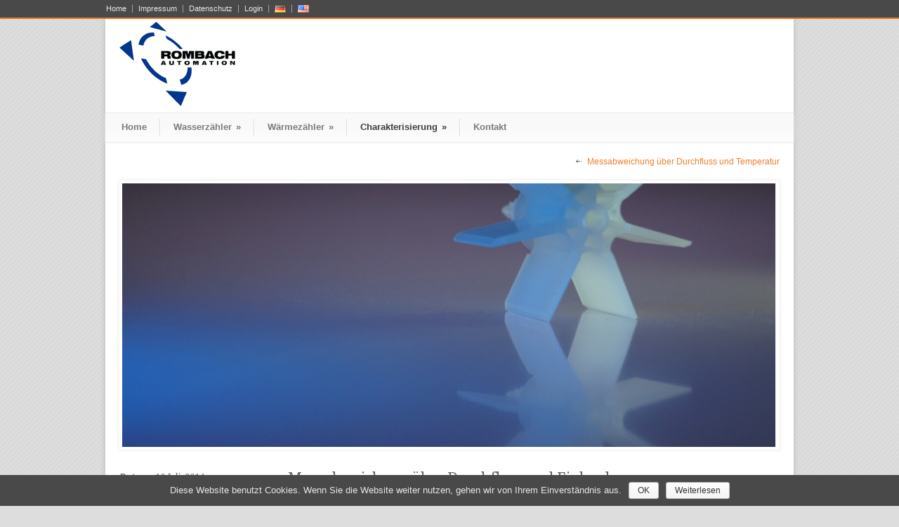

--- FILE ---
content_type: text/html; charset=UTF-8
request_url: https://www.rombachautomation.de/portfolio/messabweichung-ueber-durchfluss-und-einbaulage/
body_size: 6924
content:
<!DOCTYPE html>
<!--[if lt IE 7 ]><html class="ie ie6" lang="en"> <![endif]-->
<!--[if IE 7 ]><html class="ie ie7" lang="en"> <![endif]-->
<!--[if IE 8 ]><html class="ie ie8" lang="en"> <![endif]-->
<!--[if (gte IE 9)|!(IE)]><!--><html lang="de-DE" prefix="og: http://ogp.me/ns#"> <!--<![endif]-->
<head>

	<!-- Basic Page Needs
  ================================================== -->
	<meta charset="utf-8" />
	<title>Rombach Automation Messabweichung über Durchfluss und Einbaulage - Rombach Automation</title>

	<!--[if lt IE 9]>
		<script src="http://html5shim.googlecode.com/svn/trunk/html5.js"></script>
	<![endif]-->

	<!-- CSS
  ================================================== -->
	<link rel="stylesheet" href="https://www.rombachautomation.de/wordpress/wp-content/themes/modernize-v3-22_child/style.css" type="text/css" />
	
				<meta name="viewport" content="width=device-width, initial-scale=1, maximum-scale=1">
		<link rel="stylesheet" href="https://www.rombachautomation.de/wordpress/wp-content/themes/modernize-v3-22/stylesheet/skeleton-responsive.css">
		<link rel="stylesheet" href="https://www.rombachautomation.de/wordpress/wp-content/themes/modernize-v3-22/stylesheet/layout-responsive.css">	
		
	<!--[if lt IE 9]>
		<link rel="stylesheet" href="https://www.rombachautomation.de/wordpress/wp-content/themes/modernize-v3-22/stylesheet/ie-style.php?path=https://www.rombachautomation.de/wordpress/wp-content/themes/modernize-v3-22" type="text/css" media="screen, projection" /> 
	<![endif]-->
	<!--[if lt IE 9]>
	<script src="http://css3-mediaqueries-js.googlecode.com/svn/trunk/css3-mediaqueries.js"></script>
	<![endif]-->	
	
	<!--[if IE 7]>
		<link rel="stylesheet" href="https://www.rombachautomation.de/wordpress/wp-content/themes/modernize-v3-22/stylesheet/ie7-style.css" /> 
	<![endif]-->	
	
	<!-- Favicon
   ================================================== -->
	
	<!-- Start WP_HEAD
   ================================================== -->
		
	
<!-- This site is optimized with the Yoast SEO plugin v9.5 - https://yoast.com/wordpress/plugins/seo/ -->
<link rel="canonical" href="https://www.rombachautomation.de/portfolio/messabweichung-ueber-durchfluss-und-einbaulage/" />
<meta property="og:locale" content="de_DE" />
<meta property="og:locale:alternate" content="en_US" />
<meta property="og:type" content="article" />
<meta property="og:title" content="Messabweichung über Durchfluss und Einbaulage - Rombach Automation" />
<meta property="og:description" content="Ermittlung der Messabweichung über einen Durchflussbereich von 0,1 l/h bis 10.000 l/h in allen Einbaulagen." />
<meta property="og:url" content="https://www.rombachautomation.de/portfolio/messabweichung-ueber-durchfluss-und-einbaulage/" />
<meta property="og:site_name" content="Rombach Automation" />
<meta property="og:image" content="https://www.rombachautomation.de/wordpress/wp-content/uploads/2014/09/DSC06475-1024x575.jpg" />
<meta property="og:image:secure_url" content="https://www.rombachautomation.de/wordpress/wp-content/uploads/2014/09/DSC06475-1024x575.jpg" />
<meta property="og:image:width" content="1024" />
<meta property="og:image:height" content="575" />
<!-- / Yoast SEO plugin. -->

<link rel='dns-prefetch' href='//fonts.googleapis.com' />
<link rel='dns-prefetch' href='//s.w.org' />
<link rel="alternate" type="application/rss+xml" title="Rombach Automation &raquo; Feed" href="https://www.rombachautomation.de/feed/" />
<link rel="alternate" type="application/rss+xml" title="Rombach Automation &raquo; Kommentar-Feed" href="https://www.rombachautomation.de/comments/feed/" />
		<script type="text/javascript">
			window._wpemojiSettings = {"baseUrl":"https:\/\/s.w.org\/images\/core\/emoji\/11\/72x72\/","ext":".png","svgUrl":"https:\/\/s.w.org\/images\/core\/emoji\/11\/svg\/","svgExt":".svg","source":{"concatemoji":"https:\/\/www.rombachautomation.de\/wordpress\/wp-includes\/js\/wp-emoji-release.min.js?ver=4.9.28"}};
			!function(e,a,t){var n,r,o,i=a.createElement("canvas"),p=i.getContext&&i.getContext("2d");function s(e,t){var a=String.fromCharCode;p.clearRect(0,0,i.width,i.height),p.fillText(a.apply(this,e),0,0);e=i.toDataURL();return p.clearRect(0,0,i.width,i.height),p.fillText(a.apply(this,t),0,0),e===i.toDataURL()}function c(e){var t=a.createElement("script");t.src=e,t.defer=t.type="text/javascript",a.getElementsByTagName("head")[0].appendChild(t)}for(o=Array("flag","emoji"),t.supports={everything:!0,everythingExceptFlag:!0},r=0;r<o.length;r++)t.supports[o[r]]=function(e){if(!p||!p.fillText)return!1;switch(p.textBaseline="top",p.font="600 32px Arial",e){case"flag":return s([55356,56826,55356,56819],[55356,56826,8203,55356,56819])?!1:!s([55356,57332,56128,56423,56128,56418,56128,56421,56128,56430,56128,56423,56128,56447],[55356,57332,8203,56128,56423,8203,56128,56418,8203,56128,56421,8203,56128,56430,8203,56128,56423,8203,56128,56447]);case"emoji":return!s([55358,56760,9792,65039],[55358,56760,8203,9792,65039])}return!1}(o[r]),t.supports.everything=t.supports.everything&&t.supports[o[r]],"flag"!==o[r]&&(t.supports.everythingExceptFlag=t.supports.everythingExceptFlag&&t.supports[o[r]]);t.supports.everythingExceptFlag=t.supports.everythingExceptFlag&&!t.supports.flag,t.DOMReady=!1,t.readyCallback=function(){t.DOMReady=!0},t.supports.everything||(n=function(){t.readyCallback()},a.addEventListener?(a.addEventListener("DOMContentLoaded",n,!1),e.addEventListener("load",n,!1)):(e.attachEvent("onload",n),a.attachEvent("onreadystatechange",function(){"complete"===a.readyState&&t.readyCallback()})),(n=t.source||{}).concatemoji?c(n.concatemoji):n.wpemoji&&n.twemoji&&(c(n.twemoji),c(n.wpemoji)))}(window,document,window._wpemojiSettings);
		</script>
		<style type="text/css">
img.wp-smiley,
img.emoji {
	display: inline !important;
	border: none !important;
	box-shadow: none !important;
	height: 1em !important;
	width: 1em !important;
	margin: 0 .07em !important;
	vertical-align: -0.1em !important;
	background: none !important;
	padding: 0 !important;
}
</style>
<link rel='stylesheet' id='style-custom-css'  href='https://www.rombachautomation.de/wordpress/wp-content/themes/modernize-v3-22/style-custom.css?ver=4.9.28' type='text/css' media='all' />
<link rel='stylesheet' id='gdl-woocommerce-css'  href='https://www.rombachautomation.de/wordpress/wp-content/themes/modernize-v3-22/stylesheet/gdlr-woocommerce.css?ver=4.9.28' type='text/css' media='all' />
<link rel='stylesheet' id='Google-Font-Droid+Serif-css'  href='https://fonts.googleapis.com/css?family=Droid+Serif%3A300%2C300italic%2C400%2C400italic%2C700%2C700italic&#038;subset=latin&#038;ver=4.9.28' type='text/css' media='all' />
<link rel='stylesheet' id='cookie-notice-front-css'  href='https://www.rombachautomation.de/wordpress/wp-content/plugins/cookie-notice/css/front.min.css?ver=4.9.28' type='text/css' media='all' />
<link rel='stylesheet' id='digimember_css_0-css'  href='https://www.rombachautomation.de/wordpress/wp-content/plugins/digimember/webinc/css/jquery-ui-theme/jquery-ui.min.css?ver=3.000.133' type='text/css' media='all' />
<link rel='stylesheet' id='digimember_css_1-css'  href='https://www.rombachautomation.de/wordpress/wp-content/plugins/digimember/webinc/css/user.css?ver=3.000.133' type='text/css' media='all' />
<link rel='stylesheet' id='superfish-css'  href='https://www.rombachautomation.de/wordpress/wp-content/themes/modernize-v3-22/stylesheet/superfish.css?ver=4.9.28' type='text/css' media='all' />
<link rel='stylesheet' id='fancybox-css'  href='https://www.rombachautomation.de/wordpress/wp-content/themes/modernize-v3-22/javascript/fancybox/jquery.fancybox.css?ver=4.9.28' type='text/css' media='all' />
<link rel='stylesheet' id='fancybox-thumb-css'  href='https://www.rombachautomation.de/wordpress/wp-content/themes/modernize-v3-22/javascript/fancybox/jquery.fancybox-thumbs.css?ver=4.9.28' type='text/css' media='all' />
<script type='text/javascript' src='https://www.rombachautomation.de/wordpress/wp-includes/js/jquery/jquery.js?ver=1.12.4'></script>
<script type='text/javascript' src='https://www.rombachautomation.de/wordpress/wp-includes/js/jquery/jquery-migrate.min.js?ver=1.4.1'></script>
<script type='text/javascript' src='https://www.rombachautomation.de/wordpress/wp-content/themes/modernize-v3-22/javascript/cufon.js?ver=1.0'></script>
<script type='text/javascript' src='https://www.rombachautomation.de/wordpress/wp-content/themes/modernize-v3-22/javascript/jquery.fitvids.js?ver=1.0'></script>
<link rel='https://api.w.org/' href='https://www.rombachautomation.de/wp-json/' />
<link rel="EditURI" type="application/rsd+xml" title="RSD" href="https://www.rombachautomation.de/wordpress/xmlrpc.php?rsd" />
<link rel="wlwmanifest" type="application/wlwmanifest+xml" href="https://www.rombachautomation.de/wordpress/wp-includes/wlwmanifest.xml" /> 
<meta name="generator" content="WordPress 4.9.28" />
<link rel='shortlink' href='https://www.rombachautomation.de/?p=1773' />
<link rel="alternate" type="application/json+oembed" href="https://www.rombachautomation.de/wp-json/oembed/1.0/embed?url=https%3A%2F%2Fwww.rombachautomation.de%2Fportfolio%2Fmessabweichung-ueber-durchfluss-und-einbaulage%2F" />
<link rel="alternate" type="text/xml+oembed" href="https://www.rombachautomation.de/wp-json/oembed/1.0/embed?url=https%3A%2F%2Fwww.rombachautomation.de%2Fportfolio%2Fmessabweichung-ueber-durchfluss-und-einbaulage%2F&#038;format=xml" />
<link rel="alternate" href="https://www.rombachautomation.de/portfolio/messabweichung-ueber-durchfluss-und-einbaulage/" hreflang="de" />
<link rel="alternate" href="https://www.rombachautomation.de/en/portfolio/measurement-error-for-flow-and-installation-position/" hreflang="en" />
		<style type="text/css">.recentcomments a{display:inline !important;padding:0 !important;margin:0 !important;}</style>
		
<script type='text/javascript'>
    ncoreJQ = jQuery;
    jQuery(document).ready( function() { if (typeof ncoreJQ == 'undefined') ncoreJQ = jQuery; } );
</script>
	
	<!-- FB Thumbnail
   ================================================== -->
	<link rel="image_src" href="https://www.rombachautomation.de/wordpress/wp-content/uploads/2014/09/DSC06475-1024x575-150x150.jpg" />	
</head>
<body class="portfolio-template-default single single-portfolio postid-1773 cookies-not-set">
	<div class="body-wrapper">

		<div class="top-navigation-wrapper boxed-layout">
		<div class="top-navigation container">
			<div class="top-navigation-left">
				<div class="menu-top-menue-container"><ul id="menu-top-menue" class="menu"><li id="menu-item-1747" class="menu-item menu-item-type-post_type menu-item-object-page menu-item-home menu-item-1747"><a title="Rombach Automation" href="https://www.rombachautomation.de/">Home</a></li>
<li id="menu-item-1962" class="menu-item menu-item-type-post_type menu-item-object-page menu-item-1962"><a title="Rombach Automation Impressum" href="https://www.rombachautomation.de/impressum/">Impressum</a></li>
<li id="menu-item-2085" class="menu-item menu-item-type-post_type menu-item-object-page menu-item-2085"><a title="Rombach Automation Datenschutz" href="https://www.rombachautomation.de/datenschutz/">Datenschutz</a></li>
<li id="menu-item-2129" class="menu-item menu-item-type-post_type menu-item-object-page menu-item-2129"><a title="Rombach Automation Login" href="https://www.rombachautomation.de/kundenlogin/">Login</a></li>
<li id="menu-item-2366-de" class="lang-item lang-item-41 lang-item-de lang-item-first current-lang menu-item menu-item-type-custom menu-item-object-custom menu-item-home menu-item-2366-de"><a href="https://www.rombachautomation.de/" hreflang="de-DE" lang="de-DE"><img src="[data-uri]" title="Deutsch" alt="Deutsch" /></a></li>
<li id="menu-item-2366-en" class="lang-item lang-item-44 lang-item-en menu-item menu-item-type-custom menu-item-object-custom menu-item-2366-en"><a href="https://www.rombachautomation.de/en/" hreflang="en-US" lang="en-US"><img src="[data-uri]" title="English" alt="English" /></a></li>
</ul></div>				<div class="clear"></div>
			</div>
			
			
		</div>
		<div class="top-navigation-wrapper-gimmick"></div>
	</div>
		
	<div class="all-container-wrapper boxed-layout">
		<div class="header-outer-wrapper">
			<div class="header-container-wrapper container-wrapper">
				<div class="header-wrapper">
					<div class="clear"></div>
					
					<!-- Get Logo -->
					<div class="logo-wrapper">
						<a href="https://www.rombachautomation.de"><img src="https://www.rombachautomation.de/wordpress/wp-content/uploads/2014/07/logo-rombach-automation.png" alt="Rombach Automation" /></a>					</div>
					
					<!-- Get Social Icons -->
					<div class="outer-social-wrapper">
						<div class="social-wrapper">
								
							<div class="social-icon-wrapper">
															</div>
						</div>
					</div>
					<div class="clear"></div>
				</div> <!-- header-wrapper -->
			</div> <!-- header-container -->
		</div> <!-- header-outer-wrapper -->
		
		<!-- Navigation and Search Form -->
		<div class="main-navigation-wrapper">
			<div class="responsive-container-wrapper container-wrapper"><div class="responsive-menu-wrapper"><select id="menu-hauptmenue" class="menu dropdown-menu"><option value="" class="blank">&#8212; Main Menu &#8212;</option><option class="menu-item menu-item-type-post_type menu-item-object-page menu-item-home menu-item-1849 menu-item-depth-0" value="https://www.rombachautomation.de/">Home</option>
<option class="menu-item menu-item-type-post_type menu-item-object-page menu-item-has-children menu-item-1853 menu-item-depth-0" value="https://www.rombachautomation.de/wasserzaehler-pruefstand/">Wasserzähler</option>	<option class="menu-item menu-item-type-post_type menu-item-object-portfolio menu-item-2313 menu-item-depth-1" value="https://www.rombachautomation.de/portfolio/messtechnik-fuer-wasserzaehler-und-durchflusssensoren/">- Messtechnik für Wasserzähler &#038; Durchflusssensoren</option>
	<option class="menu-item menu-item-type-post_type menu-item-object-portfolio menu-item-2314 menu-item-depth-1" value="https://www.rombachautomation.de/portfolio/durchflussdynamik-durchflusskonstanz/">- Durchflussdynamik &#038; Durchflusskonstanz</option>
	<option class="menu-item menu-item-type-post_type menu-item-object-portfolio menu-item-2315 menu-item-depth-1" value="https://www.rombachautomation.de/portfolio/videoabtastung/">- Videoabtastung</option>
	<option class="menu-item menu-item-type-custom menu-item-object-custom menu-item-2054 menu-item-depth-1" value="https://www.rombachautomation.de/portfolio-category/wasserzaehler-pruefstand/">- Übersicht</option>

<option class="menu-item menu-item-type-post_type menu-item-object-page menu-item-has-children menu-item-1852 menu-item-depth-0" value="https://www.rombachautomation.de/waermezaehler-pruefstand/">Wärmezähler</option>	<option class="menu-item menu-item-type-post_type menu-item-object-portfolio menu-item-2316 menu-item-depth-1" value="https://www.rombachautomation.de/portfolio/integre-waermezaehlerpruefung/">- Integre Wärmezählerprüfung</option>
	<option class="menu-item menu-item-type-custom menu-item-object-custom menu-item-2059 menu-item-depth-1" value="https://www.rombachautomation.de/portfolio-category/waermezaehler-pruefstand/">- Übersicht</option>

<option class="menu-item menu-item-type-post_type menu-item-object-page current-menu-ancestor current-menu-parent current_page_parent current_page_ancestor menu-item-has-children menu-item-2306 menu-item-depth-0" value="https://www.rombachautomation.de/durchflussmesser-pruefstand/">Charakterisierung</option>	<option class="menu-item menu-item-type-post_type menu-item-object-portfolio menu-item-2317 menu-item-depth-1" value="https://www.rombachautomation.de/portfolio/dynamische-messabweichung/">- Dynamische Messabweichung</option>
	<option class="menu-item menu-item-type-post_type menu-item-object-portfolio menu-item-2319 menu-item-depth-1" value="https://www.rombachautomation.de/portfolio/messabweichung-ueber-durchfluss-und-temperatur/">- Messabweichung über Durchfluss und Temperatur</option>
	<option class="menu-item menu-item-type-post_type menu-item-object-portfolio current-menu-item menu-item-2318 menu-item-depth-1" value="https://www.rombachautomation.de/portfolio/messabweichung-ueber-durchfluss-und-einbaulage/" selected="selected">- Messabweichung über Durchfluss und Einbaulage</option>
	<option class="menu-item menu-item-type-custom menu-item-object-custom menu-item-2063 menu-item-depth-1" value="https://www.rombachautomation.de/portfolio-category/durchflussmesser-pruefstand/">- Übersicht</option>

<option class="menu-item menu-item-type-post_type menu-item-object-page menu-item-1850 menu-item-depth-0" value="https://www.rombachautomation.de/kontakt/">Kontakt</option>
</select></div></div>			<div class="navigation-wrapper">
				<div class="navigation-container-wrapper container-wrapper">
					<!-- Get Navigation -->
					<div id="main-superfish-wrapper" class="menu-wrapper"><ul id="menu-hauptmenue-1" class="sf-menu"><li id="menu-item-1849" class="menu-item menu-item-type-post_type menu-item-object-page menu-item-home menu-item-1849"><a title="Rombach Automation Home" href="https://www.rombachautomation.de/">Home</a></li>
<li id="menu-item-1853" class="menu-item menu-item-type-post_type menu-item-object-page menu-item-has-children menu-item-1853"><a title="Wasserzähler Prüfstand" href="https://www.rombachautomation.de/wasserzaehler-pruefstand/">Wasserzähler</a>
<ul class="sub-menu">
	<li id="menu-item-2313" class="menu-item menu-item-type-post_type menu-item-object-portfolio menu-item-2313"><a href="https://www.rombachautomation.de/portfolio/messtechnik-fuer-wasserzaehler-und-durchflusssensoren/">Messtechnik für Wasserzähler &#038; Durchflusssensoren</a></li>
	<li id="menu-item-2314" class="menu-item menu-item-type-post_type menu-item-object-portfolio menu-item-2314"><a href="https://www.rombachautomation.de/portfolio/durchflussdynamik-durchflusskonstanz/">Durchflussdynamik &#038; Durchflusskonstanz</a></li>
	<li id="menu-item-2315" class="menu-item menu-item-type-post_type menu-item-object-portfolio menu-item-2315"><a href="https://www.rombachautomation.de/portfolio/videoabtastung/">Videoabtastung</a></li>
	<li id="menu-item-2054" class="menu-item menu-item-type-custom menu-item-object-custom menu-item-2054"><a title="Wasserzähler-Prüfstand Übersicht" href="https://www.rombachautomation.de/portfolio-category/wasserzaehler-pruefstand/">Übersicht</a></li>
</ul>
</li>
<li id="menu-item-1852" class="menu-item menu-item-type-post_type menu-item-object-page menu-item-has-children menu-item-1852"><a title="Wärmezähler Prüfstand" href="https://www.rombachautomation.de/waermezaehler-pruefstand/">Wärmezähler</a>
<ul class="sub-menu">
	<li id="menu-item-2316" class="menu-item menu-item-type-post_type menu-item-object-portfolio menu-item-2316"><a href="https://www.rombachautomation.de/portfolio/integre-waermezaehlerpruefung/">Integre Wärmezählerprüfung</a></li>
	<li id="menu-item-2059" class="menu-item menu-item-type-custom menu-item-object-custom menu-item-2059"><a title="Wärmezähler-Prüfstand Übersicht" href="https://www.rombachautomation.de/portfolio-category/waermezaehler-pruefstand/">Übersicht</a></li>
</ul>
</li>
<li id="menu-item-2306" class="menu-item menu-item-type-post_type menu-item-object-page current-menu-ancestor current-menu-parent current_page_parent current_page_ancestor menu-item-has-children menu-item-2306"><a title="Durchflussmesser Prüfstand" href="https://www.rombachautomation.de/durchflussmesser-pruefstand/">Charakterisierung</a>
<ul class="sub-menu">
	<li id="menu-item-2317" class="menu-item menu-item-type-post_type menu-item-object-portfolio menu-item-2317"><a href="https://www.rombachautomation.de/portfolio/dynamische-messabweichung/">Dynamische Messabweichung</a></li>
	<li id="menu-item-2319" class="menu-item menu-item-type-post_type menu-item-object-portfolio menu-item-2319"><a href="https://www.rombachautomation.de/portfolio/messabweichung-ueber-durchfluss-und-temperatur/">Messabweichung über Durchfluss und Temperatur</a></li>
	<li id="menu-item-2318" class="menu-item menu-item-type-post_type menu-item-object-portfolio current-menu-item menu-item-2318"><a href="https://www.rombachautomation.de/portfolio/messabweichung-ueber-durchfluss-und-einbaulage/">Messabweichung über Durchfluss und Einbaulage</a></li>
	<li id="menu-item-2063" class="menu-item menu-item-type-custom menu-item-object-custom menu-item-2063"><a title="Durchflussmesser-Prüfstand Übersicht" href="https://www.rombachautomation.de/portfolio-category/durchflussmesser-pruefstand/">Übersicht</a></li>
</ul>
</li>
<li id="menu-item-1850" class="menu-item menu-item-type-post_type menu-item-object-page menu-item-1850"><a title="Automation St. Georgen Kontakt" href="https://www.rombachautomation.de/kontakt/">Kontakt</a></li>
</ul></div>					
					<!-- Get Search form -->
										
					<div class="clear"></div>
				</div> <!-- navigation-container-wrapper -->
			</div> <!-- navigation-wrapper -->
		</div>
				
		
		<div class="container main content-container">
			<div class="header-content-wrapper">		<div class="content-wrapper "> 
		<div class="clear"></div>
		<div class='gdl-page-float-left'>		
		<div class='gdl-page-item'>

		<div class="sixteen columns mt0"><div class="single-port-nav"><div class="single-port-prev-nav"><div class="left-arrow"></div><a href="https://www.rombachautomation.de/portfolio/messabweichung-ueber-durchfluss-und-temperatur/" rel="next">Messabweichung über Durchfluss und Temperatur</a></div></div><div class="clear"></div><div class="single-port-thumbnail-image"><a href="https://www.rombachautomation.de/wordpress/wp-content/uploads/2014/09/DSC06475-1024x575.jpg" data-rel="prettyPhoto" title="Messabweichung über Durchfluss und Einbaulage" ><img src="https://www.rombachautomation.de/wordpress/wp-content/uploads/2014/09/DSC06475-1024x575-930x375.jpg" alt=""/></a></div><div class='clear'></div></div><div class="four columns mt0"><div class="single-port-info"><div class="single-port-date"><span class="head">Datum:</span>10 Juli, 2014</div></div></div><div class="twelve columns mt0"><h1 class="single-port-title post-title-color gdl-title gdl-divider"><a href="https://www.rombachautomation.de/portfolio/messabweichung-ueber-durchfluss-und-einbaulage/">Messabweichung über Durchfluss und Einbaulage</a></h1><div class='single-port-content'><p>Ermittlung der Messabweichung über einen Durchflussbereich von 0,1 l/h bis 10.000 l/h in allen Einbaulagen.</p>
</div><div class='mt30'></div></div>			
		</div> <!-- gdl-page-item -->
		
		</div>		
		<div class="clear"></div>
		
	</div> <!-- content-wrapper -->


<div id='ncore_ajax_wait'><div id='ncore_ajax_wait_icon'><div id='ncore_ajax_wait_icon_inner'></div></div><div id='ncore_ajax_wait_curtain'></div></div>
<div id='ncore_ajax_dialog' class='ncore_hidden'></div>

<div style='display: none;'></div>		</div> <!-- header content wrapper -->
	</div> <!-- content container -->
	<div class="footer-container-wrapper">	
		<div class="footer-wrapper">
			<!-- Get Footer Widget -->
								</div> <!-- footer wrapper -->
	</div> <!-- footer container wrapper --> 
	
	<!-- Get Copyright Text -->
	<div class="copyright-container-wrapper"><div class="copyright-container container"><div class="copyright-left">© 2003-2019 Rombach Automation</div><div class="copyright-right"><!--
<a href="https://www.rombachautomation.de/sitemap_index.xml" target="_blank">Sitemap</a>
//--></div><div class="clear"></div></div></div>	
	
	</div> <!-- all-container-wrapper -->
</div> <!-- body-wrapper -->
	
<div style='display: none;'></div><div id='ncore_footer_placeholder'></div><div id='ncore_footer' class='ncore_affiliate_footer'> </div>	<script>
		var getElementsByClassName=function(a,b,c){if(document.getElementsByClassName){getElementsByClassName=function(a,b,c){c=c||document;var d=c.getElementsByClassName(a),e=b?new RegExp("\\b"+b+"\\b","i"):null,f=[],g;for(var h=0,i=d.length;h<i;h+=1){g=d[h];if(!e||e.test(g.nodeName)){f.push(g)}}return f}}else if(document.evaluate){getElementsByClassName=function(a,b,c){b=b||"*";c=c||document;var d=a.split(" "),e="",f="http://www.w3.org/1999/xhtml",g=document.documentElement.namespaceURI===f?f:null,h=[],i,j;for(var k=0,l=d.length;k<l;k+=1){e+="[contains(concat(' ', @class, ' '), ' "+d[k]+" ')]"}try{i=document.evaluate(".//"+b+e,c,g,0,null)}catch(m){i=document.evaluate(".//"+b+e,c,null,0,null)}while(j=i.iterateNext()){h.push(j)}return h}}else{getElementsByClassName=function(a,b,c){b=b||"*";c=c||document;var d=a.split(" "),e=[],f=b==="*"&&c.all?c.all:c.getElementsByTagName(b),g,h=[],i;for(var j=0,k=d.length;j<k;j+=1){e.push(new RegExp("(^|\\s)"+d[j]+"(\\s|$)"))}for(var l=0,m=f.length;l<m;l+=1){g=f[l];i=false;for(var n=0,o=e.length;n<o;n+=1){i=e[n].test(g.className);if(!i){break}}if(i){h.push(g)}}return h}}return getElementsByClassName(a,b,c)},
			dropdowns = getElementsByClassName( 'dropdown-menu' );
		for ( i=0; i<dropdowns.length; i++ )
			dropdowns[i].onchange = function(){ if ( this.value != '' ) window.location.href = this.value; }
	</script>
	<script type='text/javascript' src='https://www.rombachautomation.de/wordpress/wp-content/themes/modernize-v3-22/javascript/cufon/Museo_Sans_500.font.js?ver=1.0'></script>
<script type='text/javascript'>
/* <![CDATA[ */
var cnArgs = {"ajaxurl":"https:\/\/www.rombachautomation.de\/wordpress\/wp-admin\/admin-ajax.php","hideEffect":"slide","onScroll":"no","onScrollOffset":"100","cookieName":"cookie_notice_accepted","cookieValue":"true","cookieTime":"2592000","cookiePath":"\/","cookieDomain":"","redirection":"","cache":"","refuse":"no","revoke_cookies":"0","revoke_cookies_opt":"automatic","secure":"1"};
/* ]]> */
</script>
<script type='text/javascript' src='https://www.rombachautomation.de/wordpress/wp-content/plugins/cookie-notice/js/front.min.js?ver=1.2.46'></script>
<script type='text/javascript' src='https://www.rombachautomation.de/wordpress/wp-includes/js/jquery/ui/core.min.js?ver=1.11.4'></script>
<script type='text/javascript' src='https://www.rombachautomation.de/wordpress/wp-includes/js/jquery/ui/widget.min.js?ver=1.11.4'></script>
<script type='text/javascript' src='https://www.rombachautomation.de/wordpress/wp-includes/js/jquery/ui/position.min.js?ver=1.11.4'></script>
<script type='text/javascript' src='https://www.rombachautomation.de/wordpress/wp-includes/js/jquery/ui/tooltip.min.js?ver=1.11.4'></script>
<script type='text/javascript' src='https://www.rombachautomation.de/wordpress/wp-includes/js/jquery/ui/mouse.min.js?ver=1.11.4'></script>
<script type='text/javascript' src='https://www.rombachautomation.de/wordpress/wp-includes/js/jquery/ui/resizable.min.js?ver=1.11.4'></script>
<script type='text/javascript' src='https://www.rombachautomation.de/wordpress/wp-includes/js/jquery/ui/draggable.min.js?ver=1.11.4'></script>
<script type='text/javascript' src='https://www.rombachautomation.de/wordpress/wp-includes/js/jquery/ui/button.min.js?ver=1.11.4'></script>
<script type='text/javascript' src='https://www.rombachautomation.de/wordpress/wp-includes/js/jquery/ui/dialog.min.js?ver=1.11.4'></script>
<script type='text/javascript' src='https://www.rombachautomation.de/wordpress/wp-content/plugins/digimember/webinc/js/user.js?ver=3.000.133'></script>
<script type='text/javascript' src='https://www.rombachautomation.de/wordpress/wp-content/themes/modernize-v3-22/javascript/superfish.js?ver=1.0'></script>
<script type='text/javascript' src='https://www.rombachautomation.de/wordpress/wp-content/themes/modernize-v3-22/javascript/supersub.js?ver=1.0'></script>
<script type='text/javascript' src='https://www.rombachautomation.de/wordpress/wp-content/themes/modernize-v3-22/javascript/hoverIntent.js?ver=1.0'></script>
<script type='text/javascript' src='https://www.rombachautomation.de/wordpress/wp-content/themes/modernize-v3-22/javascript/gdl-scripts.js?ver=1.0'></script>
<script type='text/javascript' src='https://www.rombachautomation.de/wordpress/wp-content/themes/modernize-v3-22/javascript/jquery.easing.js?ver=1.0'></script>
<script type='text/javascript' src='https://www.rombachautomation.de/wordpress/wp-content/themes/modernize-v3-22/javascript/fancybox/jquery.fancybox.pack.js?ver=1.0'></script>
<script type='text/javascript' src='https://www.rombachautomation.de/wordpress/wp-content/themes/modernize-v3-22/javascript/fancybox/jquery.fancybox-media.js?ver=1.0'></script>
<script type='text/javascript' src='https://www.rombachautomation.de/wordpress/wp-content/themes/modernize-v3-22/javascript/fancybox/jquery.fancybox-thumbs.js?ver=1.0'></script>
<script type='text/javascript' src='https://www.rombachautomation.de/wordpress/wp-includes/js/wp-embed.min.js?ver=4.9.28'></script>

			<div id="cookie-notice" role="banner" class="cn-bottom wp-default" style="color: #e7e7e7; background-color: #494949;"><div class="cookie-notice-container"><span id="cn-notice-text">Diese Website benutzt Cookies. Wenn Sie die Website weiter nutzen, gehen wir von Ihrem Einverständnis aus.</span><a href="#" id="cn-accept-cookie" data-cookie-set="accept" class="cn-set-cookie cn-button wp-default button">OK</a><a href="https://www.rombachautomation.de/datenschutz/" target="_self" id="cn-more-info" class="cn-more-info cn-button wp-default button">Weiterlesen</a>
				</div>
				
			</div>
<script type="text/javascript"> 	
	jQuery(document).ready(function(){
	Cufon.replace('.stunning-text-title', {fontFamily: 'Museo Sans'});});</script>
</body>
</html>

--- FILE ---
content_type: text/css
request_url: https://www.rombachautomation.de/wordpress/wp-content/themes/modernize-v3-22_child/style.css
body_size: 2
content:
/*
Theme Name: Modernize -Child-
Template: modernize-v3-22
Theme URI: -
Description: Modernize Wordpress Theme
Version: 3.22
Author: compact-hosting
Author URI: https://www.compact-hosting.com/
License:
License URI:
*/

@import url("../modernize-v3-22/style.css");

/* Custom CSS [compact-hosting] */


--- FILE ---
content_type: text/css
request_url: https://www.rombachautomation.de/wordpress/wp-content/plugins/digimember/webinc/css/user.css?ver=3.000.133
body_size: 5315
content:
/*
 *
 * System css for user area
 *
 */

/*
 * Ajax
 */
#ncore_ajax_wait
{
    display: none;
}

.ncore_waiting
{
    cursor: wait;
    z-index: 999999;
    background: url(../image/ui/ajax-loader_small.gif) left top transparent no-repeat;
    min-width: 16px;
    min-height: 16px;
}

img.ncore_icon
{
    box-shadow: none !important;
    height: 16px;
    width: 16px;
}


.ncore_dialog_shadow.ui-front.ui-widget-overlay {
    z-index: 999990 !important;
    background: none;
    background-color: black;
    opacity: 0.4;
}

.ncore_dialog_shadow_lessz.ui-front.ui-widget-overlay {
    z-index: 9998 !important;
    background: none;
    background-color: black;
    opacity: 0.4;
}

.ncore_dialog-ui-container,
.ncore_dialog-ui-container > * {
    z-index: 999991 !important;
}

.ncore_dialog-ui-container_lessz,.ncore_dialog-ui-container_lessz .ui-dialog {
    z-index: 9999 !important;
}

span.ncore_waiting {
    display: inline-block;
    background: url(../image/ui/ajax-loader_small.gif) left bottom transparent no-repeat;
}

#ncore_ajax_wait.ncore_waiting
{
    display: block;
    position: fixed;
    top: 0;
    left: 0;
    right: 0;
    bottom: 0;
    cursor: wait;
    z-index: 999996;
    background: none;
}

.ncore_waiting #ncore_ajax_wait_icon {
     position: absolute;
     left: 50%;
     top: 50%;
     width: 100px;
     height: 100px;
     padding: 0;
     margin: 0;
     overflow: visible;
     z-index: 999998;
}

body.wp-admin .ncore_waiting #ncore_ajax_wait_icon {
    width: 200px;
    height: 200px;
}

.ncore_waiting #ncore_ajax_wait_icon_inner {
    width: 100%;
    height: 100%;
    position: relative;
    left: -50px;
    top: -50px;
    background: url(../image/ui/ajax-wait-neutral.gif) transparent no-repeat;
    border-radius: 0;
    z-index: 999999;
}

body.wp-admin .ncore_waiting #ncore_ajax_wait_icon_inner {
    left: -100px;
    top: -100px;
    background: url(../image/ui/ajax-wait-branded.gif) white no-repeat;
    border-radius: 200px 200px 200px 200px;
    border-top-left-radius: 200px;
    border-bottom-left-radius: 200px;
    border-top-right-radius: 200px;
    border-bottom-right-radius: 200px;
}

.ncore_waiting #ncore_ajax_wait_curtain {
    position: absolute;
    top: 0;
    left: 0;
    width: 100%;
    height: 100%;
    background: black;
    opacity: 0.1;
    z-index: 999997;
 }



/*
 * Tooltips
 */
img.ncore_tooltip_icon {
    display: inline-block;
    height: 12px;
    width: 12px;
    margin: 0 0 6px 0;
}

.ncore_with_tooltip img.ncore_tooltip_icon
{
    cursor: pointer;
    background-color: transparent;
    box-shadow: none;
}


img.ncore_tooltip
{
    box-shadow: none;
    border: none;
}


.ncore_jquery-ui-tooltip.ui-tooltip {
    z-index: 999995
}


.ncore_texttoken
{
    white-space: nowrap;
}

.ncore_code
{
    font-family: monospace;
}

/*
 * Forms and inputs
 */

button.ncore_custom_button,
button.ncore_button
{
    border: none;
    cursor: pointer;
    background-color: transparent;
}

table.ncore_form_table.ncore_user div
{
    float: left;
}

.ncore_form_field label {
    display: inline-block;
    float: none !important;
    clear:both;
}


table.ncore_form_table.ncore_user th[scope="row"]
{
    text-align: left;
    vertical-align: middle;
    padding-right: 6px;
    margin-bottom: 6px;
}

table.ncore_form_table.ncore_user,
table.ncore_form_table.ncore_user th,
table.ncore_form_table.ncore_user td,
table.ncore_table.ncore_form th,
table.ncore_table.ncore_form td,
div.ncore_ajax_dialog,
div.ncore_ajax_dialog table.ncore_table.ncore_form,
.ncore_jquery_ui_dialog .ui-dialog-buttonpane
{
    border: none;
}

td.ncore_without_label {
    padding-left: 0;
}

.ncore_user.ncore_ajax_dialog.wp-dialog.ui-dialog-content {
    border: none !important;
}

.ncore_dialog-ui-container  table.ncore_form_table {
    width: 100%;
}

.ncore_dialog-ui-container table.ncore_form_table > tbody > tr > th[scope=row],
.ncore_dialog-ui-container table.ncore_form_table > tbody > tr > td
{
    padding-top: 5px;
    padding-bottom: 5px;
}


.ncore_dialog-ui-container table.ncore_table.ncore_form > tbody > tr > th[scope=row],
.ncore_dialog-ui-container table.ncore_table.ncore_form > tbody > tr > th[scope=row] > label,
.ncore_dialog-ui-container table.ncore_table.ncore_form > tbody > tr > th[scope=row] > label > span
{
    font-weight: bold;
}

.ncore_dialog-ui-container .ui-dialog-content.ui-widget-content,
.ncore_dialog-ui-container .ui-dialog-buttonpane.ui-widget-content
{
    border: none;
}

.ncore_dialog-ui-container  table.ncore_form_table .ncore_form_field > div > div
{
    float: left;
}

.ncore_user_form div.ncore_input input[type="checkbox"]
{
    width: auto !important;
    padding: 0!important;
}

table.ncore_form_table.ncore_user input
{
    margin: 0 0 10px 0;
    width: 15em;
}

table.ncore_user.ncore_form_table th,
table.ncore_user.ncore_form_table td
{
    background: inherit;
    color: inherit;
    padding: inherit;
    margin: inherit;
    white-space: nowrap;
}

table.ncore_user.ncore_form_table th .ncore_text,
table.ncore_user.ncore_form_table td .ncore_text {
    white-space: normal;
}

table.ncore_form_table th[scope=row]
{
    white-space: normal;
}


.ncore_user input[type=submit]
{
    cursor: pointer;
}

.ncore_error a,
.ncore_error a:active,
.ncore_error a:visited,
.ncore_error a:focus,
.ncore_error a:hover,
.ncore_error.ncore_user.error a,
.ncore_error.ncore_user.error a:active,
.ncore_error.ncore_user.error a:visited,
.ncore_error.ncore_user.error a:focus,
.ncore_error.ncore_user.error a:hover {
    color: black;
}

.ncore_msg {

    background-repeat: no-repeat;
    background-position: 10px 15px;
    background-size: 16px 16px;

    font-size: inherit;
    padding: 10px 10px 10px 40px;
    font-size: 14px;
    margin-top: 10px;
    margin-bottom: 10px;

    border: 0px solid transparent;
    border-left-width: 4px;;
    border-left-style:  solid;

    border-radius: 0;
    font-weight: normal;
    font-size: 14px;
}

.entry-content p.ncore_msg {
    margin: 0 0 10px 0;
}

.ncore_msg_info
{
    color: #31708f;
    background-color: #d9edf7;
    border-color: #31708f;
    background-image: url( '../image/icon/info.png' );
}


.ncore_msg_success
{
    color: rgb(60,118,61);
    background-color: rgb(223,240,216);
    border-color: rgb(70, 180, 80);
    background-image: url( '../image/icon/success.png' );
}

.ncore_msg_warning
{
    color: rgb(50, 55, 60);
    background-color: rgb(255, 248, 229);
    border-color: rgb(255, 185, 0);
    background-image: url( '../image/icon/warning.png' );
}

.ncore_msg_error
{
    color: rgb(50, 55, 60);
    background-color: rgb(251, 234, 234);
    border-color: rgb(220, 50, 50);
    background-image: url( '../image/icon/error.png' );
}

div.ncore_error
{
    padding: 6px;
    margin: 0;
}

tr.formerror {
    background-color: #FBEAEA;
    border: none;
    border-left-style: solid;
    border-left-width: 4px;
    border-left-color: #DC3232;

}

div.ncore_clear
{
    clear: both;
}

.ncore_user input.ncore_code
{
    margin: 0;
    padding: 0;
    width: auto !important;
}




/*
 * Ajax forms
 */
form.ncore_ajax_form div.ncore_input
{
    margin-left: 0.25em;
    padding-left: 0;
}

form.ncore_ajax_form div.ncore_radiobutton_list label
{
    float: left;
    padding-right: 5px;
}

form.ncore_ajax_form div.ncore_radiobutton_list input
{
    width: auto;
    min-width: auto;
    margin-right: 0;
}

form.ncore_ajax_form table.ncore_form_table.ncore_user tr
{
    height: 40px;
}


/*
 * Tables
 */

div.ncore_user div.tablenav
{
    font-size: 10px;
    font-weight: 500;
}

div.ncore_user div.tablenav .displaying-num
{
    padding-right: 6px;
}

div.ncore_user table.ncore_list_table
{
    margin-bottom: 0;
}

div.ncore_user .tablenav.top
{
}

div.ncore_user .tablenav.bottom
{
    margin-bottom: 16px;
}

div.ncore_user table.ncore_list_table th
{
    font-size: 10px;
    font-weight: 500;
    line-height: 26px;
    letter-spacing: 0.1em;
    text-transform: uppercase;
}

div.ncore_user table.ncore_list_table td
{
    padding-right: 6px;
}

div.ncore_user table.ncore_list_table th[scope=col]
{
    padding: 0px 10px 0 0;
}

table.ncore_form_table th[scope=row],
table.ncore_table th[scope=row]
{
    text-align: left;
}

table.ncore_table .column-section
{
    width: 10%;
}

table.ncore_table .column-flags
{
    width: 20%;
}

table.ncore_table img
{
    box-shadow: none;
}

table.ncore_table button
{
    white-space: nowrap;
}


div.ncore_dialog-ui-container,
div.ncore_dialog-ui-container > div {
    z-index: 999990;
}

.ncore_user.ncore_ajax_dialog th,
.ncore_user.ncore_ajax_dialog td
{
    vertical-align: middle;
}


.ncore_user.ncore_ajax_dialog td input[type=text],
.ncore_user.ncore_ajax_dialog td input[type=password],
.ncore_user.ncore_ajax_dialog td input[type=int]
{
    margin: 5px 5px 5px 0px;
    width: 180px;
}


body.wp-admin .ncore_user.ncore_ajax_dialog td input[type=text],
body.wp-admin.ncore_user.ncore_ajax_dialog td input[type=password] {
    width: 100%;
    max-width: 100%;
}

body.wp-admin .ncore_user.ncore_ajax_dialog td div.ncore_page_or_url_container input[type=text] {
    width: 90%;
    max-width: 90%;
}





.ncore_user.ncore_ajax_dialog th label
{
    margin-right: 5px;
}

.ncore_user.ncore_ajax_dialog .ncore_inner div
{
    float: left;
}

.ncore_user.ncore_ajax_dialog div.instruction
{
    line-height: 100%;
    font-size: 14px;
}

div.ncore_affiliate_footer
{
    font-size: 11px;
    padding: 8px 6px 16px 6px;
    text-align: center;
    font-weight: bold;
}




ul.digimember_product_links
{
    list-style: disc inside;
}



div.ncore_user_form_container
{
    display: inline-block;
    text-align: left;
}

div.ncore_user_form_container div
{
    text-align: left;
}



.ncore_hint
{
    font-size: 80%;
}



.ncore_image_button
{
    border: none;
    background: transparent;
    border-radius: 0;
    padding: 0;
}




.ncore_dialog_show_page {
    max-height: 600px;
    overflow: auto;
}

/*
 * Selectable Image List Input
 */
.ncore-selectable-image-list * {
    box-sizing: border-box;
}
.ncore-selectable-image-list {
    width: 100%;
    display: table;
    border-spacing: 4px;
    border-collapse: separate;
    table-layout: fixed;
}

.ncore-selectable-image-list .list-row {
    width: 100%;
    display: table-row;
}

.ncore-selectable-image-list .list-row .list-item {
    padding: 10px;
    transition: all 0.2s ease-in;
    cursor: pointer;
    border: 1px solid transparent;
    display: table-cell;
}
.ncore-selectable-image-list .list-row .list-item:hover,.ncore-selectable-image-list .list-row .list-item.selected {
    border: 1px solid #D90000;
}
.ncore-selectable-image-list .list-row .list-item img {
    width: 100%;
    margin-bottom: 10px;
}
.ncore-selectable-image-list .list-row .list-item p {
    width: 100%;
    text-align: center;
}

/*
 * Shortcode digimember_login_info
 */

.digimember_login_info_container
{
    display: inline-block;
    width: 212px;
    height: 64px;
    padding: 0;
    margin: 0;
    position: relative;
}

.digimember_login_info_container div,
.digimember_login_info_container img
{
    padding: 0;
    margin: 0;
}

.digimember_login_info
{
    position: absolute;
    left: 0;
    top: 0;
    right: 0;
    bottom: 0;

}

.digimember_image
{
    position: absolute;
    left: 0;
    top: 0;
    width: 64px;
    height: 64px;
}

div.digimember_howdi
{
    position: absolute;
    left: 64px;
    top: 0;
    width: 148px;
    height: 32px;
    padding-left: 6px;
    line-height: 110%;
}


span.digimember_display_name
{
    white-space: nowrap;
}

div.digimember_logoff
{
    position: absolute;
    left: 64px;
    bottom: 0px;
    width: 128px;
    vertical-align: bottom;
    padding-left: 6px;
}

form.ncore_user_form
{
    font-size: 12px;
}

form.ncore_user_form label
{
    opacity: 0.8;
}

form.ncore_user_form div.ncore_form_label
{
    margin-top: 10px;
}

form.ncore_user_form div.digimember_login_label:first-child
{
    margin-top: 0px;
}

form.ncore_user_form .ncore_input,
form.ncore_user_form .required
{
    float: left;
    height: auto;
}

form.ncore_user_form.ncore_form_narrow,
form.ncore_user_form.ncore_form_narrow *
{
    font-family: "Helvetica Neue",Helvetica,Arial,tahoma,verdana,arial,sans-serif;
}

form.ncore_user_form.ncore_form_narrow input[type="text"],
form.ncore_user_form.ncore_form_narrow input[type="text"]:focus,
form.ncore_user_form.ncore_form_narrow input[type="password"],
form.ncore_user_form.ncore_form_narrow input[type="password"]:focus
{
    height: 25px;
    margin: 0 0 5px;
    padding: 2px;
    width: 166px;
    border: none;
    border-bottom: 2px solid gray;
    width: 100%;
    background-color: white;
    box-sizing: border-box;
    box-shadow: none;
    font-size: 18px;
}

form.ncore_user_form.ncore_form_narrow label
{
    width: 100%;
}

form.ncore_user_form.ncore_form_narrow div.ncore_with_focus input[type="text"],
form.ncore_user_form.ncore_form_narrow div.ncore_with_focus input[type="password"]
{
    border-color: #598c00; /* login-dialog-color */
}

form.ncore_user_form.ncore_form_narrow div.ncore_with_focus label,
form.ncore_user_form.ncore_form_narrow div.ncore_with_focus label
{
    color: #598c00; /* login-dialog-color */
}


form.ncore_user_form.ncore_form_narrow div.ncore_form_label {
    height: 22px;
}

form.ncore_user_form.ncore_form_narrow div.ncore_without_value div.ncore_form_label label {
    font-size: 14px;
    position: relative;
    top: 22px;
}


div.ncore_user_form_container.ncore_with_wp_login {
    max-width: 500px;
    width: 100%;
}

div.ncore_custom_user_dialog {
    z-index: 100;
    width: 510px;
    border: 1px solid #ccc;
    position: fixed;
    top: 100px;
    left: 50%;
    height: auto;
    padding: 20px;
    margin-left: -255px;
    background-color: white;
    box-shadow: 0 4px 8px 0 rgba(0, 0, 0, 0.2), 0 6px 20px 0 rgba(0, 0, 0, 0.19);
}

div.ncore_user_form_container div.ncore_form_instructions {
    margin: 0 0 20px 0;
}

div.ncore_custom_user_dialog_close_icon {
    position: absolute;
    top: 2px;
    right: 2px;
    height: 16px;
    width: 16px;

    background: url( ../image/icon/close_window.png ) no-repeat 0px -16px;
    background-size: 16px 32px;
    color: #0074a2;
    cursor: pointer;
}

div.ncore_custom_user_dialog_close_icon:hover {
    background-position: 0px 0px;
    color: #2ea2cc;
}



div.ncore_user_form_container.ncore_with_wp_login div.ncore_fb_login {
    text-align: center;
}

div.ncore_user_form_container.ncore_with_wp_login div.ncore_fb_login button {
    border-radius: 25px;
    padding: 15px 45px;
    font-size: 14px;
    /* SHADOW box-shadow: 0 4px 8px 0 rgba(0, 0, 0, 0.2), 0 6px 20px 0 rgba(0, 0, 0, 0.19); */
    box-shadow: none;
    margin-bottom: 15px;
}

form.ncore_user_form.ncore_form_narrow  div.ncore_new_password_link {
     text-align: right;
     float:right;
     height: auto;
     width: auto;
 }

 form.ncore_user_form.ncore_form_narrow div.ncore_form_buttons {
     clear: both;
 }

 .button.button-primary.ncore_custom_button,
 form.ncore_user_form.ncore_form_narrow .button.button-primary,
 input[type=submit].digimember_exam_button,
 input[type=submit].digimember_exam_button:hover,
 button.digimember_exam_button,
 button.digimember_exam_button:hover  {
     background-color: #598c00; /* login-dialog-color */
     color: white;
     background-image: none;
     border-radius: 25px;
     border: none;
     padding: 15px 25px;
     font-size: 14px;
     /* SHADOW box-shadow: 0 4px 8px 0 rgba(0, 0, 0, 0.2), 0 6px 20px 0 rgba(0, 0, 0, 0.19); */
     box-shadow: none;
 }


a.ncore_custom_button,
a.ncore_custom_button:link,
a.ncore_custom_button:active,
a.ncore_custom_button:visited {
    text-decoration: none;
}


 .ncore_custom_user_button:hover,
 input[type=submit].digimember_exam_button:hover,
 button.digimember_exam_button:hover
 {
     opacity: 0.9;
 }

 form.ncore_user_form.ncore_form_narrow .ncore_form_buttons
 {
     text-align: right;
 }

 form.ncore_user_form.ncore_form_narrow .ncore_text
 {
     font-size: 14px;
 }

 div.ncore_user_form_container div.ncore_input_checkbox,
 div.ncore_user_form_container div.ncore_input_checkbox label
 {
     cursor: pointer;
 }

 form.ncore_user_form.ncore_form_narrow div.ncore_form_row.ncore_input_html.ncore_without_value .ncore_form_label {
     display: none;
 }


form.ncore_user_form input[type="checkbox"],
form.ncore_user_form input[type="radio"]
{
    border: none;
}

form.ncore_user_form .ncore_form_buttons
{
    margin-top: 12px;
    margin-bottom: 12px;
}

form.ncore_user_form .ncore_error.error {
    margin-left: 0;
}

.digimember_login_info img.avatar
{
    position: static !important;
}


div.ncore_checkbox_list {
    max-height: 30ex;
    overflow-x: hidden  !important;
    overflow-y: auto  !important;
    padding-right: 15px;
    line-height: normal !important;
    padding: 3px;
}


#user_signup_form_form table.ncore_form_table th
{
    width: auto;
}

#user_signup_form_form tr.ncore_input_email label
{
    white-space: nowrap;
}



.digimember_api_reference
{
    line-height: 100%;
    font-family: monospace;
}


/*
 * Modules
 */
.digimember_product_headline
{
    font-size: 140%;
    font-weight: bold;
}
.digimember_module_headline
{
    font-size: 120%;
    font-weight: bold;
}

.digimember_module_menu ul.digimember_module_contents li.digimember_selected
{
    font-weight: bold;
}

span.ncore_must_save_hint {
    font-style: italic;
}

span.ncore_must_save_hint:before {
  content: "(";
}
span.ncore_must_save_hint:after {
  content: ")";
}


.ncore_no_options {
    white-space: normal;
}

.ncore_dialog-ui-container div.ui-dialog-content.ui-widget-content {
    max-width: 570px;
    overflow-x: hidden;
}

.ncore_facebook_login_button,
.ncore_facebook_login_button:active,
.ncore_facebook_login_button:hover,
.ncore_facebook_login_button:visited
{
    color: #fff;
    font-family: "Helvetica Neue",Helvetica,Arial,tahoma,verdana,arial,sans-serif;
    text-shadow: 0 -1px 0 #354c8c;
    background: linear-gradient(#4c69ba, #3b55a0) repeat scroll 0 0 rgba(0, 0, 0, 0);
    border-color: #4c69ba;
    border-radius: 2px;
    padding: 4px 5px;
    text-transform: inherit;
    font-size: 14px;
}

.ncore_facebook_login_button:hover
{
    background: linear-gradient(#374D89, #2D437F) repeat scroll 0 0 rgba(0, 0, 0, 0);
}


.ncore_facebook_login_button img,
.ncore_facebook_login_button:active img,
.ncore_facebook_login_button:hover img
{
    padding-right: 4px;
}

.ncore_fb_signup_seperator,
.ncore_fb_signup_seperator div,
.ncore_text.ncore_fb_signup_seperator,
.ncore_fb_login_seperator,
.ncore_fb_login_seperator div,
.ncore_text.ncore_fb_login_seperator {
    width: 100%;
}

div.ncore_fb_signup_seperator {
    margin: 5px 0;
    padding: 0;
    height: auto;
}


.ncore_fb_login_seperator_container,
.ncore_fb_signup_seperator_container  {
    position: relative;
    height: 20px;
}

.ncore_fb_login_seperator_container div,
.ncore_fb_signup_seperator_container div {
    position: absolute;
}

div.ncore_user_form_container div.ncore_fb_login_seperator_label,
div.ncore_user_form_container div.ncore_fb_signup_seperator_label {
    text-align: center;
    font-weight: bold;
}

div.ncore_user_form_container div.ncore_fb_signup_seperator_label > span,
div.ncore_user_form_container div.ncore_fb_login_seperator_label > span {
    /* background-color: white;*/
    padding-left: 5px;
    padding-right: 5px;
}

.ncore_nowrap {
    white-space: nowrap;
}


a.digimember_download  {
    width: auto;
    white-space: nowrap;
    font-size: 120%;
}

.entry-content a.digimember_download {
    border: none;
    border-style: none;
}

a.digimember_download img {
    display: inline !important;
    margin-right: 5px;
}

.digimember_download  {
    cursor: pointer;
}
.digimember_download_disabled {
    cursor: not-allowed;
}

.digistore_download_note {
    font-size: 80%;
}

.digimember_lecture_progress {
    font-size: 12px;
    line-height: 20px;
    height: 34px;
    padding: 7px;
    text-align: center;
    box-sizing: border-box;
}


.digimember_exam_retry_button {
}



.dm_exam_download_button {
    padding: 10px 20px;
}

.dm_exam_download_button.button-disabled
{
    cursor: not-allowed;
}

ol.dm_exam_list
{
    margin-left: 0;
}

ol.dm_exam_list > li
{
    padding-left: 22px;
    background-repeat: no-repeat;
    background-position: left center;
    background-size: 16px 16px;
    list-style-type: none;
    margin-left: 0;
}

ol.dm_exam_list > li.dm_exam_passed {
    background-image:  url( '../image/icon/exam_passed.png' );
}
ol.dm_exam_list > li.dm_exam_failed {
    background-image:  url( '../image/icon/exam_failed.png' );
}
ol.dm_exam_list > li.dm_exam_tried {
    background-image:  url( '../image/icon/exam_tried.png' );
}
ol.dm_exam_list > li.dm_exam_new {
    background-image:  url( '../image/icon/exam_new.png' );
}


.digimember_lecture_nav a
.digimember_lecture_nav a:active,
.digimember_lecture_nav a:visited,
.digimember_lecture_nav a:hover,
.digimember_lecture_nav span.dashicons {
    text-decoration: none;
    font-size: 25px;
}

.digimember_lecture_nav span.dashicons {
    width: 32px;
    height: 32px;
    line-height: 32px;
    display: inline-block;
    text-align: center;
    color: white;
    background-color: #777;
    margin: 0;
    padding: 0;
}

.digimember_lecture_nav.digimember_lecture_nav_2_buttons span.dashicons,
.digimember_lecture_nav.digimember_lecture_nav_4_buttons span.dashicons {
    font-size: 35px;
    width: 42px;
    height: 42px;
    line-height: 42px;
}

.digimember_lecture_nav {
    width: 100%;
    text-align: center;
}

.digimember_lecture_nav a:hover {
    opacity: 0.5;
}

.digimember_lecture_nav a.digimember_disabled:hover {
    opacity: 1.0;
}

.digimember_lecture_nav a.digimember_disabled {
    cursor: not-allowed;
}

.dm_button_disabled {
    cursor: not-allowed;
}

.digimember_icon_flipped {
    display: inline-block;
    -moz-transform: scale(-1, +1);
    -webkit-transform: scale(-1, +1);
    -o-transform: scale(-1, +1);
    -ms-transform: scale(-1, +1);
    transform: scale(-1, +1);
}

.digimember_selected_menu > a {
    font-weight: bold;
}

button.dm_webpush_optin {
    padding: 0;
}

button.dm_webpush_optin img {
    margin: 0;
}

button.dm_webpush_button,
button.dm_certificate_download_text
{
    padding: 5px 10px;
}

.ncore_blurred {
    color: transparent;
   text-shadow: 0 0 5px rgba(0,0,0,0.5);
   cursor: pointer;
}

#dm_waiver_dlg div.instruction > p {
    padding-bottom: 10px;
}

.digimember_waiver_declaration_button {
    margin-top: 20px;
}



button.dm_webpush_text_button,
button.dm_webpush_text_button:hover,
button.dm_certificate_download_text,
button.dm_certificate_download_text:hover
{
    background-color: #598c00; /* login-dialog-color */
    color: white;
    background-image: none;
    border-radius: 25px;
    border: none;
    padding: 15px 25px;
    font-size: 14px;
    /* SHADOW box-shadow: 0 4px 8px 0 rgba(0, 0, 0, 0.2), 0 6px 20px 0 rgba(0, 0, 0, 0.19); */
    box-shadow: none;
}

button.dm_webpush_text_button:hover,
button.dm_certificate_download_text:hover {
    opacity: 0.9;
}


.ncore_dialog-ui-container .ui-widget-header
{
    background-color: #315c96;
    color: #FFF;
}

.ncore_dialog-ui-container .ui-widget-header .ui-button-icon-only.ui-dialog-titlebar-close
{
    box-sizing: border-box;
    position: absolute;
    top: 3px;
    right: 3px;
    bottom: auto;
    left: auto;
    height: 16px;
    width: 16px;
    margin: 0;
    padding: 0;
    border: none;
    box-shadow: none;
}

.ncore_dialog-ui-container .ui-widget-header .ui-button-icon-only.ui-dialog-titlebar-close .ui-button-icon-primary.ui-icon.ui-icon-closethick {
    background: url( ../image/icon/close_window.png ) no-repeat 0px -16px;
    width: 16px;
    height: 16px;
    background-size: 16px 32px;
    background-color: rgb(246, 246, 246);
    border: 1px solid rgb(197, 197, 197);
    border-radius: 3px;
    position: absolute;
    top: 0;
    right: 0;
    bottom: auto;
    left: auto;
    margin: 0;
    padding: 0;
    border: none;
    box-shadow: none;
}

.ncore_dialog-ui-container .ui-widget-header:hover .ui-button-icon-only.ui-dialog-titlebar-close .ui-button-icon-primary.ui-icon.ui-icon-closethick {
    background-position: 0px 0px;
}


.ncore_dialog-ui-container .ui-dialog-buttonpane button
{
    background-color: #315C96;
    border-color: #315C96;
    color: white;
    font-size: 14px;
    vertical-align: middle;
    font-weight: 400;
    height: auto;
}

.ncore_dialog-ui-container .ui-dialog-buttonpane button:last-child
{
    background-color: rgb(246, 246, 246);
    border-color: rgb(197, 197, 197);
    color: rgb(69, 69, 69);
}

.ncore_dialog-ui-container .ui-dialog-buttonpane button,
.ncore_dialog-ui-container .ui-dialog-buttonpane button.state-hover,
.ncore_dialog-ui-container .ui-dialog-buttonpane button.state-focus,
.ncore_dialog-ui-container .ui-dialog-buttonpane button.state-clicked
{
    margin: 6.5px 5.2px 6.5px 0;
    padding: 5.2px 13px;
}



div.ncore_user_form_container div.ncore_pwstrength
{
    text-align: center;
}

.ncore_pwstrength {
    background-color: #EEEEEE;
    border-color: #DDDDDD;
    border-width: 1px;
    border-style: solid;
    width: 12em;
    display: inline-block;
    padding: 0.7ex;
    border-radius: 3px;
}


.ncore_pwstrength.mismatch,
.ncore_pwstrength.bad {
    background-color: rgb(242,222,222);
    border-color:     rgb(235,204,209);
    color:            rgb(169,68,66);
}
.ncore_pwstrength.weak {
    background-color: rgb(252,248,227);
    border-color:     rgb(250,235,204);
    color:            rgb(138,109,59);
}
.ncore_pwstrength.good {
    background-color: rgb(217,237,247);
    border-color:     rgb(188,232,241);
    color:            rgb(49,112,143);
}
.ncore_pwstrength.strong {
    background-color: rgb(223,240,216);
    border-color:     rgb(214,233,198);
    color:            rgb(60,118,61);
}

.ncore_hidden {
    display:none;
}


.dm_waiver_strong {
    text-decoration: underline;
}

a.dm_lecture_nav_button {
    margin: 0;
    padding: 0;
    box-shadow: none;
    width: 36px;
    height: 36px;
    border: none;
    display: inline-block;
    text-align: center;
}

img.dm_lecture_nav_button,
.widget img.dm_lecture_nav_button {
    width: 36px;
    height: 36px;
    margin: 0;
    padding: 0;
    border: none;
    box-shadow: none;
}

form.ncore_user_form .ncore_form_input input
{
    line-height: normal;
    padding: 0;
}

.ncore_user input[type="submit"].button.ncore_disabled,
.button.ncore_disabled {
    opacity: 0.8;
    cursor: not-allowed;
}


form.ncore_ajax_form div.ncore_form_input input[type="text"],
form.ncore_ajax_form div.ncore_form_input input[type="password"],
form.ncore_ajax_form label
{
    margin-left: 3px;
    padding: 3px;
    font-size: 12px;
}

.dm_account input{

  display: block;
  width: 100%;
  height: 34px;
  padding: 6px 10px !important;
  font-size: 1rem !important;
  line-height: 1.5 !important;
  color: #555555;
  background-color: #fff;
  border: 1px solid #ccc;
  border-radius: 4px;
  text-align: left;


  -webkit-box-shadow: inset 0 1px 1px rgba(0, 0, 0, 0.075) !important;
  box-shadow: inset 0 1px 1px rgba(0, 0, 0, 0.075) !important;
  -webkit-transition: border-color ease-in-out 0.15s, box-shadow ease-in-out 0.15s;
  -o-transition: border-color ease-in-out 0.15s, box-shadow ease-in-out 0.15s;
  transition: border-color ease-in-out 0.15s, box-shadow ease-in-out 0.15s, border-width ease-in-out 0.15s;
}

.dm_account label{
  font-weight: 500;
  font-size: 1rem !important;
  line-height: 1.5 !important;
  vertical-align: middle;
}

.dm_account span, 
.dm_account .ncore_form_input {
  font-size: 1rem !important;
  line-height: 1.5 !important;
  vertical-align: middle;
}

.dm_account .ncore_pwstrength {
  width: 15em !important;
  padding: 0 !important;
  line-height: 2.0;
}

.dm_account input:focus
{
  border-width: thin;
  border-color: #315C96 !important;
}


.dm_account table {
  border-collapse: separate !important;
  border-spacing: 0 15px !important;
}


.dm_account .ncore_form_input{
  border-collapse: collapse !important;
  border-spacing: 0px !important;
}

.dm_account .ncore_inside {

  padding: 0px;
  border: none;
  box-shadow: none;
}

.dm_account .button-primary, 
.dm_account .dm_data_export_button,
.dm_account .dm_account_delete_button {
  width: 100%;
  margin-bottom: 10px;
  border-radius: 2px !important;
  color: #315C96 !important;
  background-color: white !important;
  border: 1px solid #315C96 !important;

  display: inline-block;
  text-align: center;
  vertical-align: middle;
  padding: .375rem .75rem !important;
  font-size: 1rem !important;
  line-height: 1.5;
  border-radius: .25rem !important;
  transition: color .15s ease-in-out, background-color .15s ease-in-out, border-color .15s ease-in-out, box-shadow .15s ease-in-out;
  background-image: none !important;
}

.dm_account .dm_data_export_button,,
.dm_account .button-primary {
    border: 1px solid #315C96 !important;
} 

.dm_account .dm_account_delete_button {
    border: 1px solid #FE5632 !important;
}

.dm_account input[type="submit"].button-primary:hover, 
.dm_account input[type="submit"].dm_data_export_button:hover,
.dm_account input[type="submit"].dm_account_delete_button:hover  {
  cursor: pointer;
  color: white !important;
  border-color: transparent !important;
  box-shadow: 1px 4px 7px 0px rgba(99, 97, 97, 0.24);
  background-image: none !important;
}

.dm_account input[type="submit"].dm_data_export_button:hover,
.dm_account input[type="submit"].button-primary:hover
{
    background-color: #315C96 !important;
}
   
.dm_account input[type="submit"].dm_account_delete_button:hover  {
    background-color: #FE5632 !important;
}


--- FILE ---
content_type: application/javascript
request_url: https://www.rombachautomation.de/wordpress/wp-content/plugins/digimember/webinc/js/user.js?ver=3.000.133
body_size: 3260
content:
function ncore_ajaxStart( div_id )
{
    var have_div_id = typeof div_id != 'undefined';

    if (have_div_id)
    {
        ncoreJQ( '#'+div_id ).addClass( 'ncore_waiting' );
    }
    else
    {
        ncoreJQ( '#ncore_ajax_wait').addClass( 'ncore_waiting' );
    }
}

function ncore_ajaxStop( div_id )
{
    var have_div_id = typeof div_id != 'undefined';

    if (have_div_id)
    {
        ncoreJQ( '#'+div_id ).removeClass( 'ncore_waiting' );
    }
    else
    {
        ncoreJQ( '#ncore_ajax_wait').removeClass( 'ncore_waiting' );
    }
}

function ncore_fetchUrl( url, do_omit_waiting )
{
    var do_omit = typeof do_omit_waiting != 'undefined' && do_omit_waiting;

    if (!do_omit)
    {
        ncore_ajaxStart();
    }

    var timestamp = new Date().getTime();
    url = ncore_addUrlArgs( url, timestamp )

    ncoreJQ.getJSON( url, ncore_callBack );

    return false;
}

function ncore_addUrlArgs( url, args )
{
    var first
    var last

    var pos = url.indexOf( "?" )

    var have_arg_sep = pos >= 0
    var sep = have_arg_sep
            ? '&'
            : '?'

    pos = url.indexOf( "#" )
    if (pos>=0)
    {
        first = url.substring( 0, pos )
        last  = url.substring( pos )
    }
    else
    {
        first = url
        last  = ''
    }

    url = first + sep + args + last

    return url

}


function ncore_callBack( response )
{
    if (typeof response == 'string') {
        response = JSON.parse(response)
    }

    if (!response.redirect && !response.must_reload)
    {
        ncore_ajaxStop();
    }

    if (response.error)
    {
        alert( response.error );
    }

    if (response.success)
    {
        alert( response.success );
    }

    if (response.html && response.target_div_id)
    {
        switch (response.target_div_id)
        {
            case 'body_prepend':
                ncore_ajaxStop();
                ncoreJQ( 'body' ).prepend( response.html );
                break;

            case 'body_append':
                ncore_ajaxStop();
                ncoreJQ( 'body' ).append( response.html );
                break;

            default:
                ncore_ajaxStop( response.target_div_id );
                ncoreJQ( '#'+response.target_div_id ).html( response.html );
        }
    }

    if (response.js)
    {
        eval(response.js);
    }

    if (response.must_reload)
    {
        location.reload( true );
    }

    if (response.redirect)
    {
        window.location.href = response.redirect;
    }

    return false;
}





function ncore_passwordStrength( password, username, password_repetition )
{
    var have_pw  = typeof password            != 'undefined' && password            != '';
    var have_rep = typeof password_repetition != 'undefined' && password_repetition != '';

    if (!have_pw && !have_rep)
    {
        return 'none';
    }

    if (have_pw && have_rep
        && password_repetition != password) {

        return 'mismatch'
    }

    if (have_rep && !have_pw)
    {
        password = password_repetition;
    }

    var char_count = ncore_countUniqueChars( password );

    if (char_count < 4 ) {
        return 'bad'
    }

    if (username && password.toLowerCase().indexOf( username.toLowerCase() ) >= 0)
    {
        return 'bad'
    }

    var categories = 0

    if ( password.match(/[0-9]/) )
    {
        categories++
    }

    if ( password.match(/[a-z]/) )
    {
        categories++
    }
    if ( password.match(/[A-Z]/) )
    {
        categories++
    }

    if ( password.match(/[^a-zA-Z0-9]/) )
    {
        categories++
    }

    if (categories <= 1)
        return 'weak'

    if (char_count >= 10)
        return 'strong'

    if (categories >= 4 && char_count >= 4 && password.length >= 8)
        return 'strong'

    if (categories >= 2 && char_count >= 5 && password.length >= 8)
        return 'good'

    return 'weak';
}

function ncore_countUniqueChars( str )
{
    if (typeof str == 'undefined')
    {
        return 0;
    }

    Object.ncore_size = function(obj) {
        var size = 0;
        for(key in obj) {
            if(obj.hasOwnProperty(key)) size++;
        }
        return size;
    }

    var letters = new Object;

    for(x = 0, length = str.length; x < length; x++) {
      var l = str.charAt(x)
      letters[l] = (isNaN(letters[l]) ? 1 : letters[l] + 1);
    }

    return Object.ncore_size(letters)
}


function ncore_getElementsByClass( searchClass, domNode, tagName) {
    if (domNode == null) domNode = document;
    if (tagName == null) tagName = '*';
    var el = new Array();
    var tags = domNode.getElementsByTagName(tagName);
    var tcl = " "+searchClass+" ";
    for(i=0,j=0; i<tags.length; i++) {
        var test = " " + tags[i].className + " ";
        if (test.indexOf(tcl) != -1)
            el[j++] = tags[i];
    }
    return el;
}


function ncore_retrieveContentsForTooltip( raw_obj, data_fieldname )
{
    obj = ncoreJQ( raw_obj );
    var contents_div_id = obj.attr( data_fieldname );

    if (!contents_div_id) {
        father = obj.parent( '.ncore_with_tooltip' );
        contents_div_id = father.attr( data_fieldname );
    }

    var html = ncoreJQ( contents_div_id ).html();

    return html;
}


function ncore_setupJsForAllInputTypes()
{
    ncore_initCheckbox();
    ncore_initCheckboxList();
    ncore_initTimeSelector();
    ncore_initSelectableImageList();
}

function ncore_setupJsInputColorPicker() {

    var obj = ncoreJQ('input[data-ncore-colorpicker]');

    if (typeof obj.wpColorPicker != 'undefined')
    {
        obj.wpColorPicker();
    }
}


function ncore_initSelectableImageList()
{
    ncoreJQ('.ncore-selectable-image-list .list-item[data-tooltip]').each(function() {
                var $this = ncoreJQ(this);
                var tt = $this.attr('data-tooltip');
                $this.tooltip({
                    items: '.ncore-selectable-image-list .list-item',
                    content: function() { return tt; },
                    tooltipClass: 'ncore_jquery-ui-tooltip'
                });
            });

    ncoreJQ('.ncore-selectable-image-list .list-row .list-item').on('click.ncore',function() {
                var $this = ncoreJQ(this);
                var name = $this.attr('data-name');
                var value = $this.attr('data-value');

                ncoreJQ('input[name="' + name + '"]').val(value).change();

                $this.parent().parent().find('.list-item').removeClass('selected');
                $this.addClass('selected');
            });

    ncoreJQ('.ncore-selectable-image-list .list-item.selected').click();
}

function ncore_initTimeSelector()
{
    ncoreJQ('select[data-time-select]').on('change.ncore',function() {
                var $this = ncoreJQ(this);
                var name = $this.attr('data-name');
                var $hidden = ncoreJQ('input[data-name="' + name + '"]');

                var hours = ncoreJQ('select[data-time-select="hours"][data-name="' + name + '"]').val();
                var minutes = ncoreJQ('select[data-time-select="minutes"][data-name="' + name + '"]').val();
                var seconds = ncoreJQ('select[data-time-select="seconds"][data-name="' + name + '"]').val();

                var str = '';
                if ($hidden.attr('data-time-hours') === '1') {
                    hours = (parseInt(hours) < 10) ? '0' + hours : hours;
                    str += hours;
                    if ($hidden.attr('data-time-seconds') === '1' || $hidden.attr('data-time-minutes') === '1') {
                        str += ':';
                    }
                }
                if ($hidden.attr('data-time-minutes') === '1') {
                    minutes = (parseInt(minutes) < 10) ? '0' + minutes : minutes;
                    str += minutes;
                    if ($hidden.attr('data-time-seconds') === '1') {
                        str += ':';
                    }
                }
                if ($hidden.attr('data-time-seconds') === '1') {
                    seconds = (parseInt(seconds) < 10) ? '0' + seconds : seconds;
                    str += seconds;
                }

                ncoreJQ('input[name="' + name + '"]').val(str);
            });
    ncoreJQ('input[data-time-select]').on('change.ncore',function() {
                var $this = ncoreJQ(this);
                var name = $this.attr('data-name');
                var value = $this.val();
                var hours = $this.attr('data-time-hours');
                var minutes = $this.attr('data-time-minutes');
                var seconds = $this.attr('data-time-seconds');

                var spl = value.split(':');

                if (hours === '1' && minutes === '1' && seconds === '1') {
                    ncoreJQ('select[data-time-select="hours"][data-name="' + name + '"]').val(ncore.helpers.string.ltrim(spl[0],'0'));
                    ncoreJQ('select[data-time-select="minutes"][data-name="' + name + '"]').val(ncore.helpers.string.ltrim(spl[1],'0'));
                    ncoreJQ('select[data-time-select="seconds"][data-name="' + name + '"]').val(ncore.helpers.string.ltrim(spl[2],'0'));
                }
                else if (hours === '1' && minutes === '1' && seconds === '0') {
                    ncoreJQ('select[data-time-select="hours"][data-name="' + name + '"]').val(ncore.helpers.string.ltrim(spl[0],'0'));
                    ncoreJQ('select[data-time-select="minutes"][data-name="' + name + '"]').val(ncore.helpers.string.ltrim(spl[1],'0'));
                }
                else if (hours === '0' && minutes === '1' && seconds === '1') {
                    ncoreJQ('select[data-time-select="minutes"][data-name="' + name + '"]').val(ncore.helpers.string.ltrim(spl[0],'0'));
                    ncoreJQ('select[data-time-select="seconds"][data-name="' + name + '"]').val(ncore.helpers.string.ltrim(spl[1],'0'));
                }
                else if (hours === '1' && minutes === '0' && seconds === '0') {
                    ncoreJQ('select[data-time-select="seconds"][data-name="' + name + '"]').val(ncore.helpers.string.ltrim(spl[0],'0'));
                }
                else if (hours === '0' && minutes === '1' && seconds === '0') {
                    ncoreJQ('select[data-time-select="minutes"][data-name="' + name + '"]').val(ncore.helpers.string.ltrim(spl[0],'0'));
                }
                else if (hours === '0' && minutes === '0' && seconds === '1') {
                    ncoreJQ('select[data-time-select="seconds"][data-name="' + name + '"]').val(ncore.helpers.string.ltrim(spl[0],'0'));
                }
            });
    ncoreJQ('select[data-time-select]').change();
}

function ncore_initCheckbox()
{
    ncoreJQ( 'input.ncore_checkbox').off('change').on( 'change', function() {

        var checkbox_postname = ncoreJQ( this ).attr( 'name' );

        // checkbox_ -> 9 chars
        var postname = checkbox_postname.substring( 9 );

        var checked = this.checked;

        var value;

        if (checked)
        {
            value = ncoreJQ( this ).attr( 'data-value-checked' );
            if (!value) {
                value = 1;
            }
        }
        else
        {
            value = ncoreJQ( this ).attr( 'data-value-unchecked' );
            if (!value) {
                value = 0;
            }
        }

        var obj = ncoreJQ(this).parent('span.ncore_checkbox').find( 'input[name="' + postname + '"]'); // in case of error, replace parent() by parents()
        obj.val( value );
        obj.trigger( 'change' );
    } );
}




function ncore_initCheckboxList()
{
    ncoreJQ( 'input.ncore_checkbox_list').off('change').on( 'change', function() {

        var checkbox_postname = ncoreJQ( this ).attr( 'name' );

        // checkbox_ -> 9 chars
        var postname = checkbox_postname.substring( 9 );

        var all_checked = false;

        var father = ncoreJQ(this).parentsUntil('div.ncore_checkbox_list').parent();
        var checkboxes = father.find('input.ncore_checkbox_list[name="' + checkbox_postname + '"]' );

        checkboxes.each( function( index, obj ) {
            if (obj.checked && obj.value=='all')
            {
                all_checked = true;
            }
        } );

        var value='';
        checkboxes.each( function( index, obj ) {

            if (obj.checked) {
                if (value) value += ',';
                value += obj.value;
            }

            var css_checked = obj.checked || all_checked;
            if (css_checked) {
                ncoreJQ(obj).parent().removeClass('ncore_unchecked');
                ncoreJQ(obj).parent().addClass('ncore_checked');
            }
            else
            {
                ncoreJQ(obj).parent().removeClass('ncore_checked');
                ncoreJQ(obj).parent().addClass('ncore_unchecked');
            }
        } );

        var obj = father.find( 'input[name="' + postname + '"]');
        obj.val( value );
        obj.trigger( 'change' );
    } );

    ncoreJQ('div.ncore_checkbox_list input[type="hidden"]').off('change').on('change',function() {
        var $this = ncoreJQ(this);
        var value = $this.val();

        var spl = value.split(',');
        $this.parent().find('input[type="checkbox"]').prop('checked',false).parent().addClass('ncore_unchecked').removeClass('ncore_checked');
        for (var i in spl) {
            $this.parent().find('input[type="checkbox"][value="' + spl[i] + '"]').prop('checked',true).parent().addClass('ncore_checked').removeClass('ncore_unchecked');
        }
    });
}

function ncore_windowOpenPosition( width, height )
{
    var specs = 'height=' + height + ',width=' + width;

    var w = window,
        d = document,
        e = d.documentElement,
        g = d.getElementsByTagName('body')[0],
        x = w.innerWidth || e.clientWidth || g.clientWidth,
        y = w.innerHeight|| e.clientHeight|| g.clientHeight,

        l = w.screenLeft || w.screenX,
        t = w.screenTop || w.screenY;

    var left = l + Math.round((x-width)/2);
    var top  = t + Math.round((y-height)/2);

    specs += ',left=' + left + ',top=' + top;

    return specs;

}

function ncore_urlBase64ToUint8Array(base64String) {
    const padding = '='.repeat((4 - base64String.length % 4) % 4);
    const base64 = (base64String + padding)
        .replace(/\-/g, '+')
        .replace(/_/g, '/');

    const rawData = window.atob(base64);
    const outputArray = new Uint8Array(rawData.length);

    for (var i = 0; i < rawData.length; ++i) {
        outputArray[i] = rawData.charCodeAt(i);
    }
    return outputArray;
}


function ncore_canShowByCookieCount( basename, max_count, max_days, do_increase_counter )
{
    var is_initialized = parseInt( ncore_readCookie( 'dm_' + basename + '_initialized' ) );
    var counts_so_far  = parseInt( ncore_readCookie( 'dm_' + basename + '_count' ) );

    if (isNaN(is_initialized)) {
        is_initialized = 0;
    }
    if (isNaN(counts_so_far)) {
        counts_so_far = 0;
    }

    var must_reset = !is_initialized;

    if (must_reset)
    {
        ncore_createCookie( 'dm_' + basename + '_initialized', 1, max_days );
        ncore_createCookie( 'dm_' + basename + '_count',       0, max_days+1 );

        return true;
    }

    var can_show = counts_so_far < max_count;

    if (can_show && typeof do_increase_counter != 'undefined' && do_increase_counter)
    {
        ncore_createCookie( 'dm_' + basename + '_count', counts_so_far+1, max_days+1 );
    }

    return can_show;
}



function ncore_createCookie(name,value,days) {
    if (days) {
        var date = new Date();
        date.setTime(date.getTime()+(days*24*60*60*1000));
        var expires = "; expires="+date.toGMTString();
    }
    else var expires = "";
    document.cookie = name+"="+value+expires+"; path=/";
}

function ncore_readCookie(name) {
    var nameEQ = name + "=";
    var ca = document.cookie.split(';');
    for(var i=0;i < ca.length;i++) {
        var c = ca[i];
        while (c.charAt(0)==' ') c = c.substring(1,c.length);
        if (c.indexOf(nameEQ) == 0) return c.substring(nameEQ.length,c.length);
    }
    return null;
}

function ncore_eraseCookie(name) {
    createCookie(name,"",-1);
}
